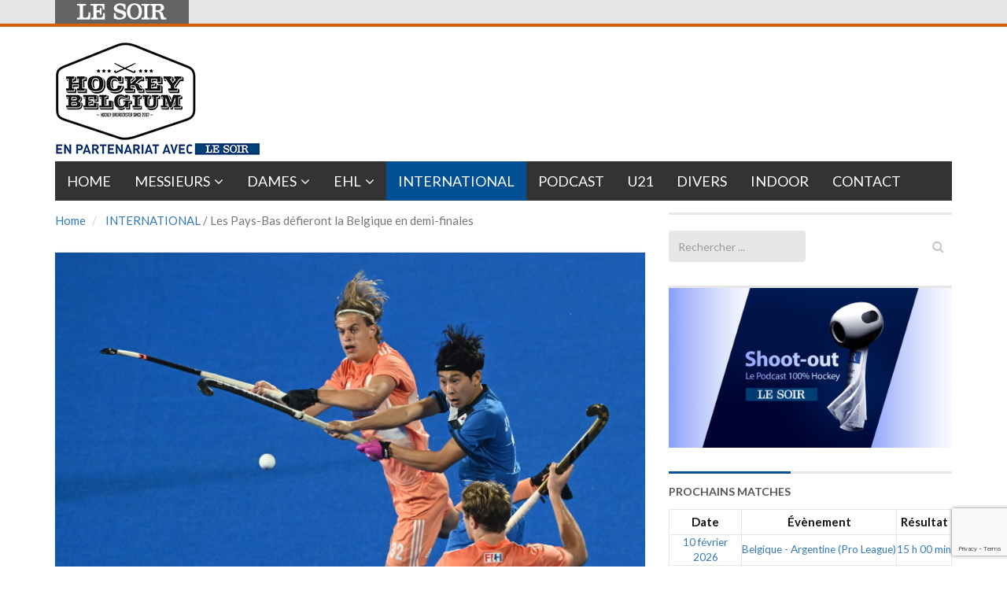

--- FILE ---
content_type: text/html; charset=utf-8
request_url: https://www.google.com/recaptcha/api2/anchor?ar=1&k=6LeI8ZMUAAAAAImySWsODHwHze7vvvWR92dAj6VF&co=aHR0cHM6Ly9ob2NrZXliZWxnaXVtLmxlc29pci5iZTo0NDM.&hl=en&v=PoyoqOPhxBO7pBk68S4YbpHZ&size=invisible&anchor-ms=20000&execute-ms=30000&cb=5a9djopud2pa
body_size: 48745
content:
<!DOCTYPE HTML><html dir="ltr" lang="en"><head><meta http-equiv="Content-Type" content="text/html; charset=UTF-8">
<meta http-equiv="X-UA-Compatible" content="IE=edge">
<title>reCAPTCHA</title>
<style type="text/css">
/* cyrillic-ext */
@font-face {
  font-family: 'Roboto';
  font-style: normal;
  font-weight: 400;
  font-stretch: 100%;
  src: url(//fonts.gstatic.com/s/roboto/v48/KFO7CnqEu92Fr1ME7kSn66aGLdTylUAMa3GUBHMdazTgWw.woff2) format('woff2');
  unicode-range: U+0460-052F, U+1C80-1C8A, U+20B4, U+2DE0-2DFF, U+A640-A69F, U+FE2E-FE2F;
}
/* cyrillic */
@font-face {
  font-family: 'Roboto';
  font-style: normal;
  font-weight: 400;
  font-stretch: 100%;
  src: url(//fonts.gstatic.com/s/roboto/v48/KFO7CnqEu92Fr1ME7kSn66aGLdTylUAMa3iUBHMdazTgWw.woff2) format('woff2');
  unicode-range: U+0301, U+0400-045F, U+0490-0491, U+04B0-04B1, U+2116;
}
/* greek-ext */
@font-face {
  font-family: 'Roboto';
  font-style: normal;
  font-weight: 400;
  font-stretch: 100%;
  src: url(//fonts.gstatic.com/s/roboto/v48/KFO7CnqEu92Fr1ME7kSn66aGLdTylUAMa3CUBHMdazTgWw.woff2) format('woff2');
  unicode-range: U+1F00-1FFF;
}
/* greek */
@font-face {
  font-family: 'Roboto';
  font-style: normal;
  font-weight: 400;
  font-stretch: 100%;
  src: url(//fonts.gstatic.com/s/roboto/v48/KFO7CnqEu92Fr1ME7kSn66aGLdTylUAMa3-UBHMdazTgWw.woff2) format('woff2');
  unicode-range: U+0370-0377, U+037A-037F, U+0384-038A, U+038C, U+038E-03A1, U+03A3-03FF;
}
/* math */
@font-face {
  font-family: 'Roboto';
  font-style: normal;
  font-weight: 400;
  font-stretch: 100%;
  src: url(//fonts.gstatic.com/s/roboto/v48/KFO7CnqEu92Fr1ME7kSn66aGLdTylUAMawCUBHMdazTgWw.woff2) format('woff2');
  unicode-range: U+0302-0303, U+0305, U+0307-0308, U+0310, U+0312, U+0315, U+031A, U+0326-0327, U+032C, U+032F-0330, U+0332-0333, U+0338, U+033A, U+0346, U+034D, U+0391-03A1, U+03A3-03A9, U+03B1-03C9, U+03D1, U+03D5-03D6, U+03F0-03F1, U+03F4-03F5, U+2016-2017, U+2034-2038, U+203C, U+2040, U+2043, U+2047, U+2050, U+2057, U+205F, U+2070-2071, U+2074-208E, U+2090-209C, U+20D0-20DC, U+20E1, U+20E5-20EF, U+2100-2112, U+2114-2115, U+2117-2121, U+2123-214F, U+2190, U+2192, U+2194-21AE, U+21B0-21E5, U+21F1-21F2, U+21F4-2211, U+2213-2214, U+2216-22FF, U+2308-230B, U+2310, U+2319, U+231C-2321, U+2336-237A, U+237C, U+2395, U+239B-23B7, U+23D0, U+23DC-23E1, U+2474-2475, U+25AF, U+25B3, U+25B7, U+25BD, U+25C1, U+25CA, U+25CC, U+25FB, U+266D-266F, U+27C0-27FF, U+2900-2AFF, U+2B0E-2B11, U+2B30-2B4C, U+2BFE, U+3030, U+FF5B, U+FF5D, U+1D400-1D7FF, U+1EE00-1EEFF;
}
/* symbols */
@font-face {
  font-family: 'Roboto';
  font-style: normal;
  font-weight: 400;
  font-stretch: 100%;
  src: url(//fonts.gstatic.com/s/roboto/v48/KFO7CnqEu92Fr1ME7kSn66aGLdTylUAMaxKUBHMdazTgWw.woff2) format('woff2');
  unicode-range: U+0001-000C, U+000E-001F, U+007F-009F, U+20DD-20E0, U+20E2-20E4, U+2150-218F, U+2190, U+2192, U+2194-2199, U+21AF, U+21E6-21F0, U+21F3, U+2218-2219, U+2299, U+22C4-22C6, U+2300-243F, U+2440-244A, U+2460-24FF, U+25A0-27BF, U+2800-28FF, U+2921-2922, U+2981, U+29BF, U+29EB, U+2B00-2BFF, U+4DC0-4DFF, U+FFF9-FFFB, U+10140-1018E, U+10190-1019C, U+101A0, U+101D0-101FD, U+102E0-102FB, U+10E60-10E7E, U+1D2C0-1D2D3, U+1D2E0-1D37F, U+1F000-1F0FF, U+1F100-1F1AD, U+1F1E6-1F1FF, U+1F30D-1F30F, U+1F315, U+1F31C, U+1F31E, U+1F320-1F32C, U+1F336, U+1F378, U+1F37D, U+1F382, U+1F393-1F39F, U+1F3A7-1F3A8, U+1F3AC-1F3AF, U+1F3C2, U+1F3C4-1F3C6, U+1F3CA-1F3CE, U+1F3D4-1F3E0, U+1F3ED, U+1F3F1-1F3F3, U+1F3F5-1F3F7, U+1F408, U+1F415, U+1F41F, U+1F426, U+1F43F, U+1F441-1F442, U+1F444, U+1F446-1F449, U+1F44C-1F44E, U+1F453, U+1F46A, U+1F47D, U+1F4A3, U+1F4B0, U+1F4B3, U+1F4B9, U+1F4BB, U+1F4BF, U+1F4C8-1F4CB, U+1F4D6, U+1F4DA, U+1F4DF, U+1F4E3-1F4E6, U+1F4EA-1F4ED, U+1F4F7, U+1F4F9-1F4FB, U+1F4FD-1F4FE, U+1F503, U+1F507-1F50B, U+1F50D, U+1F512-1F513, U+1F53E-1F54A, U+1F54F-1F5FA, U+1F610, U+1F650-1F67F, U+1F687, U+1F68D, U+1F691, U+1F694, U+1F698, U+1F6AD, U+1F6B2, U+1F6B9-1F6BA, U+1F6BC, U+1F6C6-1F6CF, U+1F6D3-1F6D7, U+1F6E0-1F6EA, U+1F6F0-1F6F3, U+1F6F7-1F6FC, U+1F700-1F7FF, U+1F800-1F80B, U+1F810-1F847, U+1F850-1F859, U+1F860-1F887, U+1F890-1F8AD, U+1F8B0-1F8BB, U+1F8C0-1F8C1, U+1F900-1F90B, U+1F93B, U+1F946, U+1F984, U+1F996, U+1F9E9, U+1FA00-1FA6F, U+1FA70-1FA7C, U+1FA80-1FA89, U+1FA8F-1FAC6, U+1FACE-1FADC, U+1FADF-1FAE9, U+1FAF0-1FAF8, U+1FB00-1FBFF;
}
/* vietnamese */
@font-face {
  font-family: 'Roboto';
  font-style: normal;
  font-weight: 400;
  font-stretch: 100%;
  src: url(//fonts.gstatic.com/s/roboto/v48/KFO7CnqEu92Fr1ME7kSn66aGLdTylUAMa3OUBHMdazTgWw.woff2) format('woff2');
  unicode-range: U+0102-0103, U+0110-0111, U+0128-0129, U+0168-0169, U+01A0-01A1, U+01AF-01B0, U+0300-0301, U+0303-0304, U+0308-0309, U+0323, U+0329, U+1EA0-1EF9, U+20AB;
}
/* latin-ext */
@font-face {
  font-family: 'Roboto';
  font-style: normal;
  font-weight: 400;
  font-stretch: 100%;
  src: url(//fonts.gstatic.com/s/roboto/v48/KFO7CnqEu92Fr1ME7kSn66aGLdTylUAMa3KUBHMdazTgWw.woff2) format('woff2');
  unicode-range: U+0100-02BA, U+02BD-02C5, U+02C7-02CC, U+02CE-02D7, U+02DD-02FF, U+0304, U+0308, U+0329, U+1D00-1DBF, U+1E00-1E9F, U+1EF2-1EFF, U+2020, U+20A0-20AB, U+20AD-20C0, U+2113, U+2C60-2C7F, U+A720-A7FF;
}
/* latin */
@font-face {
  font-family: 'Roboto';
  font-style: normal;
  font-weight: 400;
  font-stretch: 100%;
  src: url(//fonts.gstatic.com/s/roboto/v48/KFO7CnqEu92Fr1ME7kSn66aGLdTylUAMa3yUBHMdazQ.woff2) format('woff2');
  unicode-range: U+0000-00FF, U+0131, U+0152-0153, U+02BB-02BC, U+02C6, U+02DA, U+02DC, U+0304, U+0308, U+0329, U+2000-206F, U+20AC, U+2122, U+2191, U+2193, U+2212, U+2215, U+FEFF, U+FFFD;
}
/* cyrillic-ext */
@font-face {
  font-family: 'Roboto';
  font-style: normal;
  font-weight: 500;
  font-stretch: 100%;
  src: url(//fonts.gstatic.com/s/roboto/v48/KFO7CnqEu92Fr1ME7kSn66aGLdTylUAMa3GUBHMdazTgWw.woff2) format('woff2');
  unicode-range: U+0460-052F, U+1C80-1C8A, U+20B4, U+2DE0-2DFF, U+A640-A69F, U+FE2E-FE2F;
}
/* cyrillic */
@font-face {
  font-family: 'Roboto';
  font-style: normal;
  font-weight: 500;
  font-stretch: 100%;
  src: url(//fonts.gstatic.com/s/roboto/v48/KFO7CnqEu92Fr1ME7kSn66aGLdTylUAMa3iUBHMdazTgWw.woff2) format('woff2');
  unicode-range: U+0301, U+0400-045F, U+0490-0491, U+04B0-04B1, U+2116;
}
/* greek-ext */
@font-face {
  font-family: 'Roboto';
  font-style: normal;
  font-weight: 500;
  font-stretch: 100%;
  src: url(//fonts.gstatic.com/s/roboto/v48/KFO7CnqEu92Fr1ME7kSn66aGLdTylUAMa3CUBHMdazTgWw.woff2) format('woff2');
  unicode-range: U+1F00-1FFF;
}
/* greek */
@font-face {
  font-family: 'Roboto';
  font-style: normal;
  font-weight: 500;
  font-stretch: 100%;
  src: url(//fonts.gstatic.com/s/roboto/v48/KFO7CnqEu92Fr1ME7kSn66aGLdTylUAMa3-UBHMdazTgWw.woff2) format('woff2');
  unicode-range: U+0370-0377, U+037A-037F, U+0384-038A, U+038C, U+038E-03A1, U+03A3-03FF;
}
/* math */
@font-face {
  font-family: 'Roboto';
  font-style: normal;
  font-weight: 500;
  font-stretch: 100%;
  src: url(//fonts.gstatic.com/s/roboto/v48/KFO7CnqEu92Fr1ME7kSn66aGLdTylUAMawCUBHMdazTgWw.woff2) format('woff2');
  unicode-range: U+0302-0303, U+0305, U+0307-0308, U+0310, U+0312, U+0315, U+031A, U+0326-0327, U+032C, U+032F-0330, U+0332-0333, U+0338, U+033A, U+0346, U+034D, U+0391-03A1, U+03A3-03A9, U+03B1-03C9, U+03D1, U+03D5-03D6, U+03F0-03F1, U+03F4-03F5, U+2016-2017, U+2034-2038, U+203C, U+2040, U+2043, U+2047, U+2050, U+2057, U+205F, U+2070-2071, U+2074-208E, U+2090-209C, U+20D0-20DC, U+20E1, U+20E5-20EF, U+2100-2112, U+2114-2115, U+2117-2121, U+2123-214F, U+2190, U+2192, U+2194-21AE, U+21B0-21E5, U+21F1-21F2, U+21F4-2211, U+2213-2214, U+2216-22FF, U+2308-230B, U+2310, U+2319, U+231C-2321, U+2336-237A, U+237C, U+2395, U+239B-23B7, U+23D0, U+23DC-23E1, U+2474-2475, U+25AF, U+25B3, U+25B7, U+25BD, U+25C1, U+25CA, U+25CC, U+25FB, U+266D-266F, U+27C0-27FF, U+2900-2AFF, U+2B0E-2B11, U+2B30-2B4C, U+2BFE, U+3030, U+FF5B, U+FF5D, U+1D400-1D7FF, U+1EE00-1EEFF;
}
/* symbols */
@font-face {
  font-family: 'Roboto';
  font-style: normal;
  font-weight: 500;
  font-stretch: 100%;
  src: url(//fonts.gstatic.com/s/roboto/v48/KFO7CnqEu92Fr1ME7kSn66aGLdTylUAMaxKUBHMdazTgWw.woff2) format('woff2');
  unicode-range: U+0001-000C, U+000E-001F, U+007F-009F, U+20DD-20E0, U+20E2-20E4, U+2150-218F, U+2190, U+2192, U+2194-2199, U+21AF, U+21E6-21F0, U+21F3, U+2218-2219, U+2299, U+22C4-22C6, U+2300-243F, U+2440-244A, U+2460-24FF, U+25A0-27BF, U+2800-28FF, U+2921-2922, U+2981, U+29BF, U+29EB, U+2B00-2BFF, U+4DC0-4DFF, U+FFF9-FFFB, U+10140-1018E, U+10190-1019C, U+101A0, U+101D0-101FD, U+102E0-102FB, U+10E60-10E7E, U+1D2C0-1D2D3, U+1D2E0-1D37F, U+1F000-1F0FF, U+1F100-1F1AD, U+1F1E6-1F1FF, U+1F30D-1F30F, U+1F315, U+1F31C, U+1F31E, U+1F320-1F32C, U+1F336, U+1F378, U+1F37D, U+1F382, U+1F393-1F39F, U+1F3A7-1F3A8, U+1F3AC-1F3AF, U+1F3C2, U+1F3C4-1F3C6, U+1F3CA-1F3CE, U+1F3D4-1F3E0, U+1F3ED, U+1F3F1-1F3F3, U+1F3F5-1F3F7, U+1F408, U+1F415, U+1F41F, U+1F426, U+1F43F, U+1F441-1F442, U+1F444, U+1F446-1F449, U+1F44C-1F44E, U+1F453, U+1F46A, U+1F47D, U+1F4A3, U+1F4B0, U+1F4B3, U+1F4B9, U+1F4BB, U+1F4BF, U+1F4C8-1F4CB, U+1F4D6, U+1F4DA, U+1F4DF, U+1F4E3-1F4E6, U+1F4EA-1F4ED, U+1F4F7, U+1F4F9-1F4FB, U+1F4FD-1F4FE, U+1F503, U+1F507-1F50B, U+1F50D, U+1F512-1F513, U+1F53E-1F54A, U+1F54F-1F5FA, U+1F610, U+1F650-1F67F, U+1F687, U+1F68D, U+1F691, U+1F694, U+1F698, U+1F6AD, U+1F6B2, U+1F6B9-1F6BA, U+1F6BC, U+1F6C6-1F6CF, U+1F6D3-1F6D7, U+1F6E0-1F6EA, U+1F6F0-1F6F3, U+1F6F7-1F6FC, U+1F700-1F7FF, U+1F800-1F80B, U+1F810-1F847, U+1F850-1F859, U+1F860-1F887, U+1F890-1F8AD, U+1F8B0-1F8BB, U+1F8C0-1F8C1, U+1F900-1F90B, U+1F93B, U+1F946, U+1F984, U+1F996, U+1F9E9, U+1FA00-1FA6F, U+1FA70-1FA7C, U+1FA80-1FA89, U+1FA8F-1FAC6, U+1FACE-1FADC, U+1FADF-1FAE9, U+1FAF0-1FAF8, U+1FB00-1FBFF;
}
/* vietnamese */
@font-face {
  font-family: 'Roboto';
  font-style: normal;
  font-weight: 500;
  font-stretch: 100%;
  src: url(//fonts.gstatic.com/s/roboto/v48/KFO7CnqEu92Fr1ME7kSn66aGLdTylUAMa3OUBHMdazTgWw.woff2) format('woff2');
  unicode-range: U+0102-0103, U+0110-0111, U+0128-0129, U+0168-0169, U+01A0-01A1, U+01AF-01B0, U+0300-0301, U+0303-0304, U+0308-0309, U+0323, U+0329, U+1EA0-1EF9, U+20AB;
}
/* latin-ext */
@font-face {
  font-family: 'Roboto';
  font-style: normal;
  font-weight: 500;
  font-stretch: 100%;
  src: url(//fonts.gstatic.com/s/roboto/v48/KFO7CnqEu92Fr1ME7kSn66aGLdTylUAMa3KUBHMdazTgWw.woff2) format('woff2');
  unicode-range: U+0100-02BA, U+02BD-02C5, U+02C7-02CC, U+02CE-02D7, U+02DD-02FF, U+0304, U+0308, U+0329, U+1D00-1DBF, U+1E00-1E9F, U+1EF2-1EFF, U+2020, U+20A0-20AB, U+20AD-20C0, U+2113, U+2C60-2C7F, U+A720-A7FF;
}
/* latin */
@font-face {
  font-family: 'Roboto';
  font-style: normal;
  font-weight: 500;
  font-stretch: 100%;
  src: url(//fonts.gstatic.com/s/roboto/v48/KFO7CnqEu92Fr1ME7kSn66aGLdTylUAMa3yUBHMdazQ.woff2) format('woff2');
  unicode-range: U+0000-00FF, U+0131, U+0152-0153, U+02BB-02BC, U+02C6, U+02DA, U+02DC, U+0304, U+0308, U+0329, U+2000-206F, U+20AC, U+2122, U+2191, U+2193, U+2212, U+2215, U+FEFF, U+FFFD;
}
/* cyrillic-ext */
@font-face {
  font-family: 'Roboto';
  font-style: normal;
  font-weight: 900;
  font-stretch: 100%;
  src: url(//fonts.gstatic.com/s/roboto/v48/KFO7CnqEu92Fr1ME7kSn66aGLdTylUAMa3GUBHMdazTgWw.woff2) format('woff2');
  unicode-range: U+0460-052F, U+1C80-1C8A, U+20B4, U+2DE0-2DFF, U+A640-A69F, U+FE2E-FE2F;
}
/* cyrillic */
@font-face {
  font-family: 'Roboto';
  font-style: normal;
  font-weight: 900;
  font-stretch: 100%;
  src: url(//fonts.gstatic.com/s/roboto/v48/KFO7CnqEu92Fr1ME7kSn66aGLdTylUAMa3iUBHMdazTgWw.woff2) format('woff2');
  unicode-range: U+0301, U+0400-045F, U+0490-0491, U+04B0-04B1, U+2116;
}
/* greek-ext */
@font-face {
  font-family: 'Roboto';
  font-style: normal;
  font-weight: 900;
  font-stretch: 100%;
  src: url(//fonts.gstatic.com/s/roboto/v48/KFO7CnqEu92Fr1ME7kSn66aGLdTylUAMa3CUBHMdazTgWw.woff2) format('woff2');
  unicode-range: U+1F00-1FFF;
}
/* greek */
@font-face {
  font-family: 'Roboto';
  font-style: normal;
  font-weight: 900;
  font-stretch: 100%;
  src: url(//fonts.gstatic.com/s/roboto/v48/KFO7CnqEu92Fr1ME7kSn66aGLdTylUAMa3-UBHMdazTgWw.woff2) format('woff2');
  unicode-range: U+0370-0377, U+037A-037F, U+0384-038A, U+038C, U+038E-03A1, U+03A3-03FF;
}
/* math */
@font-face {
  font-family: 'Roboto';
  font-style: normal;
  font-weight: 900;
  font-stretch: 100%;
  src: url(//fonts.gstatic.com/s/roboto/v48/KFO7CnqEu92Fr1ME7kSn66aGLdTylUAMawCUBHMdazTgWw.woff2) format('woff2');
  unicode-range: U+0302-0303, U+0305, U+0307-0308, U+0310, U+0312, U+0315, U+031A, U+0326-0327, U+032C, U+032F-0330, U+0332-0333, U+0338, U+033A, U+0346, U+034D, U+0391-03A1, U+03A3-03A9, U+03B1-03C9, U+03D1, U+03D5-03D6, U+03F0-03F1, U+03F4-03F5, U+2016-2017, U+2034-2038, U+203C, U+2040, U+2043, U+2047, U+2050, U+2057, U+205F, U+2070-2071, U+2074-208E, U+2090-209C, U+20D0-20DC, U+20E1, U+20E5-20EF, U+2100-2112, U+2114-2115, U+2117-2121, U+2123-214F, U+2190, U+2192, U+2194-21AE, U+21B0-21E5, U+21F1-21F2, U+21F4-2211, U+2213-2214, U+2216-22FF, U+2308-230B, U+2310, U+2319, U+231C-2321, U+2336-237A, U+237C, U+2395, U+239B-23B7, U+23D0, U+23DC-23E1, U+2474-2475, U+25AF, U+25B3, U+25B7, U+25BD, U+25C1, U+25CA, U+25CC, U+25FB, U+266D-266F, U+27C0-27FF, U+2900-2AFF, U+2B0E-2B11, U+2B30-2B4C, U+2BFE, U+3030, U+FF5B, U+FF5D, U+1D400-1D7FF, U+1EE00-1EEFF;
}
/* symbols */
@font-face {
  font-family: 'Roboto';
  font-style: normal;
  font-weight: 900;
  font-stretch: 100%;
  src: url(//fonts.gstatic.com/s/roboto/v48/KFO7CnqEu92Fr1ME7kSn66aGLdTylUAMaxKUBHMdazTgWw.woff2) format('woff2');
  unicode-range: U+0001-000C, U+000E-001F, U+007F-009F, U+20DD-20E0, U+20E2-20E4, U+2150-218F, U+2190, U+2192, U+2194-2199, U+21AF, U+21E6-21F0, U+21F3, U+2218-2219, U+2299, U+22C4-22C6, U+2300-243F, U+2440-244A, U+2460-24FF, U+25A0-27BF, U+2800-28FF, U+2921-2922, U+2981, U+29BF, U+29EB, U+2B00-2BFF, U+4DC0-4DFF, U+FFF9-FFFB, U+10140-1018E, U+10190-1019C, U+101A0, U+101D0-101FD, U+102E0-102FB, U+10E60-10E7E, U+1D2C0-1D2D3, U+1D2E0-1D37F, U+1F000-1F0FF, U+1F100-1F1AD, U+1F1E6-1F1FF, U+1F30D-1F30F, U+1F315, U+1F31C, U+1F31E, U+1F320-1F32C, U+1F336, U+1F378, U+1F37D, U+1F382, U+1F393-1F39F, U+1F3A7-1F3A8, U+1F3AC-1F3AF, U+1F3C2, U+1F3C4-1F3C6, U+1F3CA-1F3CE, U+1F3D4-1F3E0, U+1F3ED, U+1F3F1-1F3F3, U+1F3F5-1F3F7, U+1F408, U+1F415, U+1F41F, U+1F426, U+1F43F, U+1F441-1F442, U+1F444, U+1F446-1F449, U+1F44C-1F44E, U+1F453, U+1F46A, U+1F47D, U+1F4A3, U+1F4B0, U+1F4B3, U+1F4B9, U+1F4BB, U+1F4BF, U+1F4C8-1F4CB, U+1F4D6, U+1F4DA, U+1F4DF, U+1F4E3-1F4E6, U+1F4EA-1F4ED, U+1F4F7, U+1F4F9-1F4FB, U+1F4FD-1F4FE, U+1F503, U+1F507-1F50B, U+1F50D, U+1F512-1F513, U+1F53E-1F54A, U+1F54F-1F5FA, U+1F610, U+1F650-1F67F, U+1F687, U+1F68D, U+1F691, U+1F694, U+1F698, U+1F6AD, U+1F6B2, U+1F6B9-1F6BA, U+1F6BC, U+1F6C6-1F6CF, U+1F6D3-1F6D7, U+1F6E0-1F6EA, U+1F6F0-1F6F3, U+1F6F7-1F6FC, U+1F700-1F7FF, U+1F800-1F80B, U+1F810-1F847, U+1F850-1F859, U+1F860-1F887, U+1F890-1F8AD, U+1F8B0-1F8BB, U+1F8C0-1F8C1, U+1F900-1F90B, U+1F93B, U+1F946, U+1F984, U+1F996, U+1F9E9, U+1FA00-1FA6F, U+1FA70-1FA7C, U+1FA80-1FA89, U+1FA8F-1FAC6, U+1FACE-1FADC, U+1FADF-1FAE9, U+1FAF0-1FAF8, U+1FB00-1FBFF;
}
/* vietnamese */
@font-face {
  font-family: 'Roboto';
  font-style: normal;
  font-weight: 900;
  font-stretch: 100%;
  src: url(//fonts.gstatic.com/s/roboto/v48/KFO7CnqEu92Fr1ME7kSn66aGLdTylUAMa3OUBHMdazTgWw.woff2) format('woff2');
  unicode-range: U+0102-0103, U+0110-0111, U+0128-0129, U+0168-0169, U+01A0-01A1, U+01AF-01B0, U+0300-0301, U+0303-0304, U+0308-0309, U+0323, U+0329, U+1EA0-1EF9, U+20AB;
}
/* latin-ext */
@font-face {
  font-family: 'Roboto';
  font-style: normal;
  font-weight: 900;
  font-stretch: 100%;
  src: url(//fonts.gstatic.com/s/roboto/v48/KFO7CnqEu92Fr1ME7kSn66aGLdTylUAMa3KUBHMdazTgWw.woff2) format('woff2');
  unicode-range: U+0100-02BA, U+02BD-02C5, U+02C7-02CC, U+02CE-02D7, U+02DD-02FF, U+0304, U+0308, U+0329, U+1D00-1DBF, U+1E00-1E9F, U+1EF2-1EFF, U+2020, U+20A0-20AB, U+20AD-20C0, U+2113, U+2C60-2C7F, U+A720-A7FF;
}
/* latin */
@font-face {
  font-family: 'Roboto';
  font-style: normal;
  font-weight: 900;
  font-stretch: 100%;
  src: url(//fonts.gstatic.com/s/roboto/v48/KFO7CnqEu92Fr1ME7kSn66aGLdTylUAMa3yUBHMdazQ.woff2) format('woff2');
  unicode-range: U+0000-00FF, U+0131, U+0152-0153, U+02BB-02BC, U+02C6, U+02DA, U+02DC, U+0304, U+0308, U+0329, U+2000-206F, U+20AC, U+2122, U+2191, U+2193, U+2212, U+2215, U+FEFF, U+FFFD;
}

</style>
<link rel="stylesheet" type="text/css" href="https://www.gstatic.com/recaptcha/releases/PoyoqOPhxBO7pBk68S4YbpHZ/styles__ltr.css">
<script nonce="ezNEwOhi2PC43VoWhGPgdg" type="text/javascript">window['__recaptcha_api'] = 'https://www.google.com/recaptcha/api2/';</script>
<script type="text/javascript" src="https://www.gstatic.com/recaptcha/releases/PoyoqOPhxBO7pBk68S4YbpHZ/recaptcha__en.js" nonce="ezNEwOhi2PC43VoWhGPgdg">
      
    </script></head>
<body><div id="rc-anchor-alert" class="rc-anchor-alert"></div>
<input type="hidden" id="recaptcha-token" value="[base64]">
<script type="text/javascript" nonce="ezNEwOhi2PC43VoWhGPgdg">
      recaptcha.anchor.Main.init("[\x22ainput\x22,[\x22bgdata\x22,\x22\x22,\[base64]/[base64]/[base64]/ZyhXLGgpOnEoW04sMjEsbF0sVywwKSxoKSxmYWxzZSxmYWxzZSl9Y2F0Y2goayl7RygzNTgsVyk/[base64]/[base64]/[base64]/[base64]/[base64]/[base64]/[base64]/bmV3IEJbT10oRFswXSk6dz09Mj9uZXcgQltPXShEWzBdLERbMV0pOnc9PTM/bmV3IEJbT10oRFswXSxEWzFdLERbMl0pOnc9PTQ/[base64]/[base64]/[base64]/[base64]/[base64]\\u003d\x22,\[base64]\\u003d\x22,\x22KcOWe8KgYMKCdsOjFSpLW8ORw6TDtMOowqnCtcKHbVFIbMKAUn1PwrDDi8KVwrPCjMKtB8OPGCZWVAYSSXtSacOqUMKZwqLCpsKWwqg0w4TCqMOtw7x7fcOeVsOJbsOdw7UOw5/ChMOXwpbDsMOswrMpJUPCqEbChcORc1PCp8K1w5rDtybDr2jCt8K6wo10HcOvXMOEw4nCnybDnAZ5wo/DpMKBUcO9w6HDvsOBw7RGIMOtw5rDtMOcN8KmwqtQdMKASQHDk8Kqw6nCoScSw7fDrsKTaGHDm2XDs8Klw4V0w4oVMMKRw55yesOtdyTClsK/FB3CinbDiwlZcMOKVGPDk1zCjx/[base64]/[base64]/wovDoG1AcsOlY1PCt8OwJ8OYZWREJ8OGw4cew4QXw6PDlS3DtR1ow5ENfFTCpsOYw4jDo8KdwqwrZisqw7lgwpnDtsOPw4Aowr0jwoDCv3wmw6Bkw6lAw5kYw55ew6zCicKKBmbCgVVtwr57TRwzwojCgsORCsKOB33DuMK/[base64]/CrcKzw5nCt8KVwoFLXTUCwoHDm3zCsypxecKScsKDworCicOIw7EIwoLCk8Kkw5kbQidNESZ2wq9Tw47DoMO5fMKELg3CjcKFwqLDjsObLMOAZcOeFMKnasK8aDDDlBjCqwHDqk3CksO7HwzDhmDDhcK9w4EQwrjDiQNUwpXDsMOXX8K/flF6aE0nw7dfU8KNwofDnGVTJ8KjwoAjw7wIDXzCsF1fe2gBADvCoVFXagHDsTDDk3lCw5/DnVZ/w4jCv8KxU2VFwp/CssKow5Fpw6l9w7RJasOnwqzClRbDmlfCkUVdw6TDoXDDl8Ktwq0Ewrk/[base64]/Dt8OFbxTDvELCg2PCi8OnwpPCnMK1IxDCqMKtICEjwrkaCBIsw7csSmbCtwbCvTsrHsOIdcKgw4LDum3DlsO8w53DkGjDmXfDrWXDqsK4w4VYw5QuNXI5GsK5wqLCnQ3ChcO2wqvCpwhgH3tSEz3DrnF9w7DDiwdzwrZ7L3/CqMKPwrzDkMOhfyXDtjvCqsK9JsOEI0kBwozDk8O6w53Cn3A2LcOaDMOdwqPDhHHCuhbDg1fCqQTCnhZ+IMKVCkNmZzFhwr5qQ8O+w5E5VcKjZT8pd3HDgw3DlMOtGQjChDwpC8OkAEfDk8OvE3DDpcO7R8OqKwURw67Dv8ONahnCpMOYWm/[base64]/[base64]/ClcKcwrQKI08Wwr5Iw49aO8ONGMOlw5sFdl50dw3CpsOsW8O2QMKkPsOqw50VwoczwqrCv8KNw5AiDUbCncK1w5E/HkDDjsOow5XCv8Osw4Jrwp9NcmvDiSDCgQDCpsO7w7zCkwkqVsK0wqDDsFBeAQ/CnzgbwqtOGMKkd3tpRF3Dg0JZw4VrwoHDiCPDv2ckwqFwF0XCi1LCgMO2wrBwVlPDp8K0wpDCjsOEw7sAX8ORXj/DusOBMThLw4VLTSVkbcOQLMKhP1/DuB8VYXfClV1Ew6tWE1nDtMOWAsODwpvDj0LCi8Oow7PCnMK/FwodwobCsMKWwrt/[base64]/w5/CpBXClCjCucK/MXPDsw/Cl1t1w6cRYyfDp8KrwrMBS8Ouw7HDmF7CjnzCuhx/Q8OfUsOjU8OHWDsXNCZIwr0nw4/DojYRRsKPwp/[base64]/CkFzCrsOhwqcGw7bChEjDgMK4wrzDu8O4wr7CusK+CcKYIsOvJGYuwptRw7gvKAzCrmzCqTzCkcONw5ZZR8OaUD1IwqE3XMOBNAlZw6TCj8K6wrrCrcKOw50ec8O4wrzDjh3DgcOQUMOiKjnCpMOQdhDCqcKOw4l1wpPCiMO/[base64]/[base64]/enloN0TDk2HDqMOVVcOsw5HClMKiwpXCqcONw59Xa1wJGhYrAlspecOGwqHCmQnDiV0bw6Ruw4DDtsKZw4Y0w4XCtsKRTwYiw4YvPsOWfHjDucOnHsK/d25pw4zDkFHDqcKeQD4zPcOQw7XDuUQrw4HDocOzw6wLw4TDoSciH8KvbcKaQGzCk8OxU1JVw54AJcO5XBnCvkcpwp8Xw7VqwqpYYV/[base64]/CoMKHwqpuw5RGecOnwqnCtTLCr8KvwovDmsOOVMKxQAnDoFbDnTXDtcOewr3CosOBw4Vuwoszw7zCsWjCisO1wrbCqXvDjsKAP2wSwp1Mw4RjE8KZwr0LYMK2w7fDh27DvHXDjxAFw6Fww5TDjTPDjMOLW8OWwrTCs8Kiw7UMcjzDhA8Ywq8owpEawqJlw6pXCcOzGl/[base64]/CvmMBLSUuFMKVw7JkeAUWwqJKb8KWw4/CvsOUFxPDm8OLQMOJeMKCCRYowqTDuMOtcnPCq8OQJGDCnMOhacOPwqB/YD/CtcO6wq3Dn8OlBcKCw4dHwohiJQkTHFhgw47CnsOmGXJCB8O0w77ChMOCw7FjwovDnnR3JcKmw5s8NBLCkcOuw6LCgWXCpQ/Dh8K8wqQMZTwqwpYcw47CjsKjw5tcwrrDtwwDwo/CnsOoLHZnwrNWwrQwwr4Ew7xzKsO/[base64]/ClMOPwrkyw41qwrnCisOFR8OreyfCncKbwqYZw6ESw7lUw5Z5w4stwodLw5s/KXFYw6d7NGoSVirCrGY9w7bDl8K9w5LCk8KeU8O4A8Oww7JXwolicmzCrRM9CV8jwqbDvC8dw47Dm8Kdw70qVQNrwozCq8KTTnfCmcK4JsK/[base64]/Q0XDvQZoBHLCt0fCrFkgw63CtQnDhsKZw5jDjWYYZ8KaC0hTQ8KlXcOswojCkcOWw6Jqwr3CrMOnCRDDhUl/[base64]/CuQ3CllLDpnXDnsOUw6PDgMObwrFHGsOXOjNkZlcPAwbCiGPChCzCk3jDo38YXsOiHsKewrHCvDHDuGDDp8K+WzjDqsKGLcOiwojCgMOjT8OnD8K2w5oEPl8lw6jDlGHDqMOmw5XCuQjCk0DDpS9Aw6/Cl8ORwooKJ8KVwq3DrGjDocOxIFvDrMOzwrx/aht+TsK1YmI9w7lZZcKhwqzCosKecsKew5bDtMOKwr3CojEzwpNXwp9cw4/ChsKhH1vDgUXCu8KvTxY6wr9EwrdWHcK4eTk2wpjClcOIw6k2LgFnYcKnRcK+VMKsSB0/w5xow7pTacKHdsOJPcOLc8O4w7B1w7rCisKfw7PDr1RgO8Odw74gw7fCg8Kbwpc6wq1hNU5OYsOaw58+w7cMBjLDnn3CocODFTTDl8KVwr/CvSTDjBdVe2o5AlXDmnTClsKqYANNwqzDrMKGLRIqMsOON0kBwo5owopiNcONwofCpxMuwo0NL13DjzLDn8OHw58mOMOAbMOYwowdRj/Dv8KXwqLDo8KSw6DCoMKUfyfCkcKKFcKxw4I3e1lzCgrCi8KRw6XDicKfwoTDtjRpJXJ7QxTCv8OIScOkesKCw7jDicO+wolXasO+ZsKdw4bDpsKQwo7Ckw4DPMKuMjUAGMKfw7gWQ8K/TMKAwpvCkcOhUxtdLGnDhsOBc8KfUmMqU17DvMOWF3tbGjhKw5xvw5xbKMOxwodgw4vDpSE3enLDqcO5w7U5w6YmIA5Hw4nDhsK2S8OgTCvDpcKGw57CiMOxw77DvMKiw7rCkH/Dp8OIwoIvwoPDlMKmL33DtTxfXMO/[base64]/wqFLM0oFwr1mPsOSSMKhwpHCr2fDrcKWwqnDjcK0wodrLyrCqUNywqoBPcODwrzCtmhdAmfChMOkIsOvJhEpw6vCm2rCiERuwqByw77CtMO/[base64]/CtmDDt0LCocKeY2N4wrMzamDCll/Dl1rChcKpCCZPwrnDvlHCmcKFw6XDvcK1IiMpU8O/[base64]/[base64]/wpR1UTvCj0xPcToJwqnDsMKRM8O8w4/CgyNJwqsvARPDj8O8UsOKK8KtIMKvw7zCmHN/wr/CusKowp5hwpHDo2XDp8KpSMOSwrlqwrrCswzCh2JzSxDDmMKjw4tUUmfCg37DrcKBeVvDqApPPhfCtAHDi8O/w7E5WSheD8Oww6XCjG5awqfCkcO9w65HwqJ7w4pUwpYXHMK8wp7DiMO3w64NFC5hc8KWbHrCq8KAC8K/w5stw5QRw40NXhAOwr7CrcOGw5HCv08jw6RYw4Qmw7c/w47Dr2LCg1LCrsK1TA7CosOBU33DosOzbTbDmcOcViJsWVQ5wq/Dt09BwowJw5N7w6s/w5ViVATDlk8hFcKew4fCrcOEYcKsdy3DvFwWw6Ihwo3CocOTV0tRw7zDgsK1I07DpsKJwqzCmlTDjMKHwrklOcOFwpRKICrDpMKmw4TDsS/[base64]/[base64]/Cp8KdM2l0wqAIwr5PdsOQYsKGZRpRw5k1w4rCqMK0QQXDocK3wrzDh3EtAsOAeWETJsO0GzrCk8OOf8KBZsOsMlXChSzCscK/[base64]/[base64]/DtVnDjcOESiUyw6J9wpfChSLChxHCvg/[base64]/esOwBMOlwqUdwo3CssO/XMKSOjjDjsK7w6rCtMKRwrgEc8KNw4XDozI8RsOewoonD1pwK8KFwogIOE1Nwp95w4FewofDpcO0w5NTw4ptw7PDiw9/[base64]/DrsOuVDLCsMOqYEE+dcKaJ8KlXlTCgsKEwqpxw4HCgMKVwpfDnDgCUMOWLMOiwpfDqcKkbhzCgDUDw6fDtcK9w7fDmMOTwoUywoFcwrTDhMKRw5PDjsKaNMKaQzzDiMK4DsKOWmTDmMK/NUXClMOCGEfCnsKuQMO9acOKwpkPw7UawrZOwrfDuRLCp8OKUcKXw6DDhgnChiIYCRfClQYTa1HDlDnCtm7DjTPDgMK/w7htw5TCrsOQwoYww4glQWgTwo0xCMORRcO1H8Kpw5EMw7c1w47Cjw3DiMO3TMKsw57CisOHw71GQWvClxHCpMO1w7zDmQUZTglEwpY0LMODw6VrfMOVwqkOwpAKSMKZGxdDwp/Cq8Kmc8OOwrVEOj7CnVvDlDzCgmFeQE7CrC3DgsOCYwUfw6V2w4jCnFV0Hz84RsKdBjzCn8Oia8OPwo5nd8OJw5U0wr3Dt8OKw6Ujw50/w48VXcK9w60uAk/[base64]/DpcKWK0bCj0Z5KX3DoMOZwpTChcONwofCpj/CvsOeMVvCnsKMwo4Iw4nDvnktw6dZEcK7UsKWwp7DhcKOU21kw7/DmSceUm19RcK6w6lNS8O9wpbCiRDDoyl0a8OkQhvCs8OVwpvDrsKXwonDo0JEVy0AZglWNsK4w55ZY2LDuMKoGsOWQxnDkBbCvwbDlMOnw47Co3TDrMKzwqTDs8OoDMOsZcOIB0HCsWgybcKjw4bDpcKfwpjCgsKjw7Rywptdw7XDp8KaZsK7wr/[base64]/Djwwtwq4Hw5XDjcKTwrEbL8Oww4LDk1zDoEjDosKgFFlFRcO/w7DDpcK4LDZ6w7bCisOOwp1iP8Kjw6/Dn0YPwq3DvyMqw6jDmDU8w61ZNsKQwokOwpdGbcOnakbCpHFCeMOGwpvCjsONw77Cm8Oow6l4ej/CmcKNwoHCnCpoIMObw69oQsOEw5YVa8Oaw53Dgzxsw4UxwpnCuSFZXcOjwp/DiMKpBsK5wpLCicKkXcOSwrLCuSsXf2IbFALDusOvw7VHCcO+JzF/w4DDlUzDnj7DuFkHR8K/[base64]/Ckk3DpCjDrEh/bsKeD8KJYBjDnXzDgFsAIcK2w7bChcKCw59ISMOFAsKSwpnCrsKRdVPDvMOnw6dpwoNkw7bCisOHVV/Ch8KKAcOZw4zCusKvw7kSwqRnWjDDuMOLJnTCiibDshU1SRtCU8OewrHCmnZJMQnDicKNJ8OvE8O2PAM2TGQzPw/Cl2zDisK0w5XDnMK8wrt4wqbDghvCoCPCtTLDsMOVw5vCt8KhwqQWwrJ9AB1BMwlZwoXCmljDuQ/[base64]/L8K7WEoRwrstMwXDv0TDisKwwpgEwobCnsKUw5vDs1DDrmE7wrwzccORw7RMw7vCh8OOG8KKw5zCuTNZw4IEKsORw7Q8WiMbw6jDn8OaMsObw7tHWCrCicK5NcKTw67Dv8O9w5smUMKUwpDCvsK/UMKfXwHCu8O+wqnCvSfDthTCs8KmwqXCk8ObYsO3wpzCr8OqdEDClmnDiSvDm8Kow59DwpnCjzEiw4gPwplRFcKnwq/CqhbDscKjFsKuDxFYOcKrHTXCvMOPLjV0dMKYF8K3wolsw4jCkRhMNMOewqUaQCDDssKPw7LDhsK2wphGw6vCgW4dacKRw6tFUz/DhMKEZ8KtwpPDvcO8RMOrbsKEw6toUHYpwrHDhgcUbMOpwqLCrQs5I8KAw7Z1w5MzGBdNwpNqGWRJwplrw5sKTBwwwqDDusORw4I2wphBUw3DoMOaZ1bDgsKZMsObwpHDnzcHeMKhwq5Hwps/w6JRwrwaAnTDlQ7Dq8K7esOGw5k1QMKFwrfDisO+woAxwrwqYz4ywr7DmsOjLhFoYjTCr8ONw4o6w4wydV0lwqPCiMOAwqzDqFvClsOPwrwzMcO4ZHhbDw5+w6jDii/ChsO8eMKzwo4vw71Uw69uelTCqn5HCUZeQ1XCvW/DnsOgwqECwqrCj8KTWsKyw5J3w7LDu3vCkgXDrAgvSWx2FcKgLGx6wprCgF9wP8Oww4ghcmTDnCJXw5AwwrdMPQrDhQcAw6TCmMKGwrB/[base64]/[base64]/[base64]/[base64]/DHoDOsKiw7/DjW/CuMOVwqLCtcOhIxLCjToYdMOgNynCucOkJcOvRHPCg8OoX8OoAMKEwrjCvl8Dw5IGw4XDl8O8wolKbAHDusOfw4IzGThcw51NPcOiJgTDncOMYHxvw6nCjlMMNMOtZkfDqMOSwo/[base64]/DqcKNwq/Ck8KAwqBZecO2wovCj0YDBBXCiiYhw70Swosjwp3Cn17CqMO5w7rDvFJOwqrCjMOfGAvCscOlw5NcwrrCijQow5V2w4wGw7Rrwo3DtsO2ScOIwr03wplCPsK0A8OBCCvCnWHDm8Owa8KgScKwwo5zw7RsEsOtw7Ynwo5Zw5weKsKlw5vCgcOUWFM9w58Rwp/[base64]/CoMKbJWQOw69XSkJZw7o6cD50K8ODw4/[base64]/fynDiMKFA8O+w57CmBZaXgtnRMKhW8K7LxLDrsO4HMKXwpRkWMKew4xsZ8KOwrA+WUzDu8O3w5XCo8O6w58hVVpFwobDnWAVVn7CvxIlwo99wrHDo3RKwpAuBC9Jw7k4wrbDtsK9w5jDmyFowop7CMKOw6Q9F8Kvwr/[base64]/Z1Isw4HCtyZ8w5jDksK/[base64]/Cg14Jw6hhdADCtcOodsKDw4jCrMKaw5rCjxMXKcKqQQLDrsKiwqjCniHCgl7CpcO/[base64]/DtsKBBjtQJG3DlELCs8K2FlDCmcOZw7RDLyQtwpkzd8KuOMKBwoxuw6gBVsOMScKZwot8wo/[base64]/DqCFmwoQHOFMTdEQCw7gDwo7Dg0ZFJsOGNDjDjCTCkVjCtcKxYcKnw6JAWz43wrUURko0ScOgC0gqwpHDsi1jwq9IbMK3MwsIP8OIwqvDrsKfw4/DmMOPSMKLwos8Y8OGw4nDnsOgw4nDukstBCnCsWd8wpTDjF3CtDYDwoZzEsO9wrLDgcOjwpfCiMOTVnbDqwoEw47CqcOLKsOtw5Azw7rDnkLDjSrDpl3CjnxobsOXDC/[base64]/TMKLwpQbw6TDglPCgsOiI8KODDzDkirCncKYPcOSd08hw6tAQMOLwr1cKcOVJWEqw4HCqMKUwqNxwoMSUE3DiHgjwqLDvcK7wq/[base64]/CgsOuABphw5cnLkTCkcOxw7LDk8OlP3lFw4I6worDsFtKwp4pTn7DlgBFwp/DiUnDuR7Dr8KjXz/Dq8O9wqnDnsKGwrEZQDRVw5IFD8KvYsOaGFvDpMK8wrHCm8OFP8OVwrMoDcOcw57CosK6w6tlEMKLXsOETBrCucKXwp8LwqFmwqjDr3LClcOEw6zCgQnDicKswprDmcKQAcO5U3JPw7bDhz4HcMOKwr/[base64]/CvgEtI8KifsO5w6c8fcKPSsOtMgQHw5DCrsOYTgzCi8K0wpgLVFfDl8Orw4ZfwqV9LsOZKcONHlzCiVQ/NcKrw47DoitQaMO4NMOew6ZoasOBwr5SIFEPwrATRGXCs8O/w79BYlbDvXFAPRvDpjADIcOSwpXCpj04w4bDkMK2w5sLDsKBw6HDr8O0HsO8w6HCgDTDqxUvVsKdwrI9w6gCM8KzwrMdZcKIw5vCsHYQNgvDsyo7Y21Qw4rCg2TCicKVw4DCpkRfbMOceyrCkwvCiAjDgVrDkzHClsO/w7DDsCggwoQSI8OCwrHCo2/CgcOYV8OMw7nDmQE9bRHDoMObwqjDvXILM3DDrMKMfsKbw7h1wofDrMKiXVfCqm/DvwbCgMKXwrzDuHlmU8OLbsK0LsKCw55qwrjDmBvCvMOgwoh5K8KKPsKmNsOMBMKnw4Ffw6NHwqx1TcK/wrDDisKGw7RhwqrDvMKmw55swpMAwp8kw5HDmXNmw5lYw4bDocKUw4vDoSDDtkPCsVTCgBfDjMOQw5rDs8KhwpNRfiE0GG5lT3fCnjfDosOywrLDusKHRcKOw7xtMxvCn0s1eQjDhEhtU8O7M8KPPjLCkF/DkAnCmlbDihnCoMOhMHh/w6rDocO/OEHCksKHbsO1wrV3wrTDs8Oiwq7Ct8OMw6PDgsO/MMK2Z3jDlsK7CW4fw4XDoDvCrsKNJcK2woJ3wqXCh8Ovw5gIwoHChjMXEcOhw7IxF0MVVWUNYCk8fMO0w7pBeyvDiG3ClC8cN2XCtsO8w6YNaHJpw4ktVVxdASZ8wqZew6cIw4wiwpbCoRnDqE7CrFfChwXDvAhELTEaVHvCvDdzEsOtw4/[base64]/w5LCusOnI1bDhsOJwqZkw5/DqsO0w6TDmRzCjcKjwpHCuz7Ct8KJwqTDpS3Dm8OqMUzCiMOJw5LDkFjDtDPDmT52w5FbGMOySsONwq7DmwDCo8ODwqpdQ8K9w6HCh8KOYztpwpTDri7Dq8Kswqsqwrc7J8OGHMKcW8KMQzUrwqw/JMK8wqnCk0jClBk/[base64]/ClABqd8KzwrLCpwcHwpHDmsKFw6PDgsO+wo/[base64]/DgsOtw6fDhcKgNEkpw7Q0PDXDgEXDvcOVIsK4wojDlizCm8Ovw4t4wrs1w7hJwrZqw6DCjAZbw4YTZRxawp3Dj8KCwqfCusKZwrLDtsKow7gXaUgjf8KLw54xSGpzABhFK0DDtMOzwo1OAsKwwpwWYcKVBEzCqRnCqMKtwpXDtXA/[base64]/Ci8KCGUFXG10zC8Oawp1twol6BjFcw5B8wo/DtMOKw4fDgMOtwrFlc8KKw7ddw6XDgMOvwr1gR8OXbhTDusOww5ZJGsKXw4nCvsO6cMOEw5N6w5sOw5NRwp3CnMKKw4o0wpfDl0HDoRs+w67Dhh7ClU1gCzTCuG/ClsO2w5bCjS7CmsKIw47CuUfChMOmfcOHw4rCk8OoVg1LwqbDg8OmRW3Dg3ssw5fDuj0Fwq9TIHfDtjpJw7YVHRTDtAjDhWLCo0YwDV4WRsOew51GX8KyEzTDv8OuwpDDocOQGsOyY8KfwrbDgCLCncONVXAew4/DrD/DvsKzGcOVXsOqw7DDpMKbM8Klw73Cu8ONUsOVw7vCn8K9worChcOZdgB4w4rDrirDtcOnw4J3TcKOw7ZXWMOeH8OYOA7Cq8OsEsOQdMOrwp48aMKkwr/DgURWwpIrDBF7KMOgVHLCjEINP8OlYMOnw7LDuznDgR3DmUlDw63CinpvwqHCsAIpZTvDuMKNw68ew682ZX3CjTFcwp3DrSU0Un/DscO+w5DDoGBBOsKMw78zw7/Ch8OGwonDkMOsYsKxwoIiecOHCMKNM8OYOTB1wqfCg8OjbcKnZR4cP8OOBG7ClMO6w5I5axjDgUvCjRjCpsOjw5vDlSvCpWjCj8KQwqs/w5wEwqJ7wpjCq8Kjw63CkS9Bw75xS1/DvsKTwqpFXFYHcXlJUGTCvsKoeCkTCSgTacODIMKPPcK9cEzCn8OvO1PDk8KTDcKywoTDmB1wAnk0w7s+bcOpw6/Cqh0/[base64]/[base64]/CksO+w5fDhMKsDgLDjsO7w6DDtcKYGhMVwoPCpFXCm0Isw4kQW8KLw61uw6AqGMKdw5bCuhDCqlkrwrnCvcOWQRLDjMKyw7sIB8O0Ay3DpBHDmMOyw6rDsA7CqMKoGhTDtTLDqylMS8K2w4QTw45nw5JxwoogwoUgfiNIEGwQc8Kgw7LDuMKLUWzCsEjCgcOww7NIwp/CsMOwDhPChCNJW8OlfsO2WTDCrwElYcKwDhTCiGHDgX4/woxcZF7DgAdGw4xqdwHDnTfDssKYUknDtVLCrDPDjMKYNA8rCEpmwqxOwp4dwolRUwNlwrbCpMKYw63DuAFIwqEQw4jCg8O5wq4nwoDDt8O7ICYHwpAMNy12wpfDl1FoUMKhwo/Cnn1nVmPCl0Bxw7vCgG9lw5TCg8KvXiQ9BAjDlD3Djk45WGxTw7QjwrQcPMO9w4/[base64]/CiTrDgcKjwqLCrMOWAMOwRcOZNmpGwpsxwpzCjj7Dh8KcF8Knw4UPw4rCmxpnGhLDshnCiiBEw7/DiRI6IW3CocOBChJRw7JMSMKCRFDCsCIrOsOBw5IPw5vDusKeYB7DlMKqw45WDcODDV/DvgcawrNbw5tUBGscwpHDhcO9w5Y4M2VlNSTCp8KjJ8KXQ8OkwqxJaidFwqoyw6zCjGcww6vDhcKUAcO6LMKwEcKpTETCm0Bgf3bDuMK2wpFnA8OHw4jDhcK6cF/CvArDqsOKIsKNwo83wp/CgMKZwqPCjsKQKsKEw4zDojMFf8OBw5/ChsOWNA3CjEgjG8OlJG43w5DDp8OmZnbDqlw2V8OCwoN9VH9yWCfDksK6w4xUQ8OgNlzCvTvCp8Klw4NNwpcOwrHDiW/DgU4awqjCssKxwoRJKcKPV8OyRSvCr8OHZFUTwqB+BVR5anXCn8Knwol9cwJSPMO3wqPChgzCicKLw6d6wop1wozClcORXEsQBMO0YgTCiAnDsMOow65GPnfCmcKnaULCu8Oyw4Ypw4NLwqliHUvDusOFFMK5ecKwImt/[base64]/[base64]/[base64]/[base64]/[base64]/VMKaw4jDmQvDmkrCtcKUw5nDnMKjNmjDgDrCml/DrsKkHMODUnRGd3UuworChScdw7rDmsO+SMODw6HDlmhMw6cGc8KYwqQqJSsKLzDCpXfCn0wwSsO7w68nEMOKw5lzUzrCnTA7w4bDo8OVFsKLS8OKG8Oxwp/[base64]/Cq8KCw7Mhwrwlaig5w4AaC8OuTMOuUsO7wqBxwoXDmCw+w7bDjsKSQALCl8Oxw6B0woLClsK/F8OoZFzChg3DjyXCoUPClRzDmVZzwrEMwqHDvcO4wqMGwpU5GcOkFygYw4/DssO3w7PDlHNXw5w1wobCtcO6w6FobEfCnMKDTcO4w7Ebw6/Ch8KNFcK2LVt5w6JXCEI6w6LDkWfDogfCtsKWwrVtLHTCtcKOF8O2w6BAByTCpsKDAsK9woDCpMO9TMOaABtREsO0BAMcwqnCrsKNEsK0w6cfKMK8Dkw/FmNWwr0dUsK7w6bCllnChjrDhkkKwrjCm8O2w6/[base64]/DksOmw4kAIMOpLHvDlsKfwo3CsMKWwr9hIX5WGUs3wq/CrSAxw54YdE/DuyXDnMKQPMO1w7zDjC4USlbChm3DqkbDgsOHD8KowqDDpTnChxbDv8OITHM6aMOoJcK6ZCVjBQVIwqfCoXVGw63CuMKTwrUrw7jCo8OVw78XCnUlKcOPwq/DmRJ+K8OwRjApBwYWw6MxIsKMwrTDkRBeGV9GJ8ObwolKwq4NwovCucOzw7Afc8OBcsO+AjPDscOow7t6e8KRMhxpSMO2BAvDkQk/[base64]/CmA4FwojCoMOgWCjCusOeS8K6wq4Yw6jDqA8+wrBebENXwpDDinrDqMO0P8OZwpLDhMOTwpbDtz/DocK7fsOIwpYPw7PDhMOcw57CtMKsTcKSAFRVQMOqDijDjUvDmsK9I8KNwprDhMOlZiQTwqzCicO4wpQFwqTCoUbDksKow4XDtMOxw7LCkcOcw7hvMwFPPh/DnW8qw4wPwpBfAn1dP1nDqsOaw43CsVzCs8O0ESDCmBzCgMKxI8KRPGHCjMOJBcKTwqxccUB9BcOhwqh8w6HDtxZ2wqrDs8KaNsKLwrBbw4MEYMO1CB/Ck8K1IsKUGw9swpTDsMO8J8Kiw7QKwoRxUgNew6/DhjYEIsKcAcKvd18hw4AKw6LCrsOjIcOSw4pBPsOjGcKBQzBYwoLCg8KHK8KGDMKvX8OsScOOQsOxG2YZPMOcwqwbw5/[base64]/DqVjDs8OzOsO3w44Zw7Y/P8O2wqvDgsOLTX7CvjcSNCLDlQZwwpUQw6fCgUUPAVbCg2slIsKIVzNVw7sMTW9Lw6LDl8OzA294wpl2wq90w4gQY8OnT8ORw7fCqMKnwpbDt8Odw6BJwo/ChRBNwqLCrTzClcKJKznCoUTDlcKaFcOCJCkZw6Qsw6R8J2HCowJ6wpoww6l5Ils2d8OvKcOPT8OZP8Ohw6Jnw7jCpcO5EV7CsDpcwqQkJcKHw6bDt3BlfW/[base64]/Cv8KxYRZDDMKvwp3DlSQgUVF7wqk0ASnDpFnCmyt/bMO9wrkhw4PCoEvDh3HClR3DnWvCvDLDmcKWd8KJQQtDw6wZBWtFw64Gwr1SIcKqbT8uTQYICCVUwrvCrUvCjFnCk8OcwqIqwqEDwq/DncKLw6YvFsOowoDCuMOCLiDDnTXDscK9w6MQwpRXwocUADvDtjNNw7dIQRbCs8O3BMOVWWbClms8J8O3wooHbm0gOsOAw4TCvxgzwoTDt8Kuw4zChsOvRxh+ScKkwqTCmsO1RyXCkcOCw6HChw/Ci8Oiwr7Cn8KpwogWFWvCuMK5ecOeXz3DocKlwprClT0KwrPDinQFwqLCqiQewrvCv8O7woZ3wqdHwpTDjcOeGcODwrnCqRpFw7xpwrpaw6PCqsK6w707wrFrNsOkZ3/DnH7CocOEwqAHwrsVw4EdwokZVwEGBsKrCMOYwoILDB3DoivDnMKWfmVqUcK7NWVrwpgsw7rDi8Ovw5zCvsKrBsKldcOUTV7Dr8KpecK2w5PDnsOsQcORw6bCqhzDlSjDuwvDqTNqKsKyH8OIexbDt8K+DUUtw5PCvQ/CsGY5woXDpcOMw60uwqnClMO3EMKWMcKhKcOawpg4OjzChX5EfDDCucO/dxkeLsK1wr48wpAWXsOlw7Bpw7F/wrZQQMO7OsK7w6Z0Vis9w5ttwp7Dq8OqasO5Zz/CisOXwolxwqDCjsKKf8OEwpDDgMOmwoB9w5XCkcOsR1LDsihww7DDlcKWJF9ZSsOWIFbDsMKdwq1Fw6vDk8O4w44WwqfDoUhTw7Yzwrw4w6gkUj/DimzCoWvDl1rCu8OaN1XDqU9nWMKoamLCjsKLw4I6OD9EInFBEMOuw6PCq8KhIVXDiD8JJHU3VkfCnjh/TS4FYwonacKMPGXDvcO0MsKBwo7DncOyQmh9UBbCtcKbc8Kgw47DgHvDkHvCpcO5wq7ClR58IcKjw6TClSnDgXfCvcKOwpnDnsO3dEhoJU3Ds0ETTTFAHcOAwrHCsG5Uak92aC/CpcKiY8OnfcO4M8KnIcOmwrBhKRfDqcOfBkbDkcOKw4AAG8KVw41qwpfCrm5iwpDDoVEQPMOlacOSe8OKXWrCln/DviNywovDvw3Cvkw0X3rDksK0K8Osay7CpkkmMsKXwrdDKiHCkS9UwpBmw6PCgMO5wr9Sb0TChT7CjSZQw4fDrncAwo7Dn3dIw5PCigNFw6fCn2EjwoYSw5UmwqkOw59Zw4wxa8KQw6/DvmzDpMOiYMK5c8K9w7/DkilUCilyQ8OFw6/Ck8OXB8OXwpRjwpgHDgNdwrTCuXU2w4LCvhpow6TCnUp1w54zw7XDkTgswpQGw4rCusK4d37DsCtLe8OXVMKTwpnDtcOcNSc4DsKiwrzCgBLClsKPwojDscONQcKeLW0UTSohw4DChHs7wpzDu8K5w5t/wq0Uw7vCpDPCrMKSa8KFwo0rbDdXFsO0wqoKw4TCisO6wo1sU8K4FcOldHPDosKVwqzDlwnCu8OOeMOeVMOlIllhaxoAwrBRw4BJw7bDoBHCrAZ0K8O8by7DonESBsONw6LChWRNwqnClBJwRk/ClFrDmShJw6tiC8OeZRlaw7IpEDp7wqbChTLDmsONw51JN8KBA8OaTMKaw544QcKmw6rDq8OYUcKLw7DCgsOXNFDDnsKow4s+FUzCojLDqy0oPcOFfHARw5vCiGLCssObO0fCkB9Xw49IwrfCksKMwp/DusKbaDjCsHPCpMKXwqXDh8OWPcKBw4gGw7HCqsKuL0I8cBIQTcKjwrfChmfDqlzCqScQwqMlwqbCpMONJ8KsJjbDnFQ5YcOKw47ChUdtYlEBwpbCszRBw5loYULDvljCoUkYPcKow6TDrcKOw4AaLFvDjsOPwq/CtcO9IcKPcsObVMOiwpHDqHLCvzHDhcOyS8KZECLDrCFSMsKLwr0DDsOWwpMeJcOhw6JKwpYNKsOMwq7CpMKNZjUrw6bDpsKqASvDv3jCucKKLQTDnXZiLXE3w4XCnFvDuBDCrjERcwDDpHTCvHFLQhQqwrfDocOkQx3Dj1xySyI3csK/w7HCqWJ7woImw7Qvw7wUwr3CssOXOy3DkMK/wqw0wp/DqUoLw6EMI1ILbVPCpXLDoUU6w6J3fcO7HS4Xw5vCtMKTwqPDujhFJsOXw7dBblIvwqrCnMKIwq7DmMOmw4nCjMOywoTDlsKLVlxvwqrCjyZ7Pg3DvcONBcOGw4LDl8O5wrkWw4TCucKSwpzCgMKPXGvCgzNpw57CqWPCqn7DoMO8w5k6FMKISMKzM1DChisfw4/CmMOiwpEgw4fDn8OBw4PDtk8ddsO9wqzCsMOrw4thXMK7f3/[base64]/DqnDClW/CjsKKUzVUwqA+VGvCucOAw6XCsUTDjHrDu8O+JTNNwr5Kw70zXgAWf2gGQjFGE8KgGMOiVsKAwovCoR/CjMOXw7gDfxNpB1LCp3Iuw4HCrMOrw7DDvFogwoHCsgwlw6jCjigtw58dasKKw7ZSP8K0w5cZQSIfw4rDum9sNmgtZMKew6tcEScsPcKvFTfDhsKwLlvCtMKdRsOCI33Ds8KMw7lwLcKXw7FwwovDoHQ6w7/CuHbDjmDCnsKIw6nClSN/[base64]/DsMKNMSnCjMKLwpZUSBYAw6VPY8OiwprCsMKPMngsw4kqJ8Kiw6B7PSsdw6FNcRDDp8KFQFLDgDY6LsOwwqzChcKgw4jCosKkwr5Qw4fDtcKlw49Pw5DDucOmwo/CusOvaDc5w5/[base64]/CjMKgAgAowr0/aMO7wqsqXcOtGER1YcKtK8OLScKtwofCoErDt110UsKpMzTCqcOdw4TCumw7wrxzPcKlJMOrwqbCnEJUw67CvywHw4vDtcKewpTCusKlwqrCplzDkRhWw5/Ci1LCusKOPhsZw7zDhsKuDU7CnMKWw509KUrDp3vCpsKMwonClRI5wqLCtxvCvMOLwoQ\\u003d\x22],null,[\x22conf\x22,null,\x226LeI8ZMUAAAAAImySWsODHwHze7vvvWR92dAj6VF\x22,0,null,null,null,1,[21,125,63,73,95,87,41,43,42,83,102,105,109,121],[1017145,942],0,null,null,null,null,0,null,0,null,700,1,null,0,\[base64]/76lBhnEnQkZnOKMAhk\\u003d\x22,0,0,null,null,1,null,0,0,null,null,null,0],\x22https://hockeybelgium.lesoir.be:443\x22,null,[3,1,1],null,null,null,1,3600,[\x22https://www.google.com/intl/en/policies/privacy/\x22,\x22https://www.google.com/intl/en/policies/terms/\x22],\x22kbeZKKaZ2MnPdJ8dyRN3QR35/pvanT/L2nrLB5Lfwxw\\u003d\x22,1,0,null,1,1768920101868,0,0,[102,200],null,[241],\x22RC-cTZ3kMJNoKeK1Q\x22,null,null,null,null,null,\x220dAFcWeA7eFwfx5IvXTj1SqanH6zMGjjcLSMYnJAXISxOAjkaHtcIFeD_y9a2Zg--TgJDtGs92r87ONKSywKrPZtoAtsEFGHxSIQ\x22,1769002901822]");
    </script></body></html>

--- FILE ---
content_type: text/html; charset=utf-8
request_url: https://www.google.com/recaptcha/api2/aframe
body_size: -246
content:
<!DOCTYPE HTML><html><head><meta http-equiv="content-type" content="text/html; charset=UTF-8"></head><body><script nonce="yFzA_GXlUDx6jGIcFDIogQ">/** Anti-fraud and anti-abuse applications only. See google.com/recaptcha */ try{var clients={'sodar':'https://pagead2.googlesyndication.com/pagead/sodar?'};window.addEventListener("message",function(a){try{if(a.source===window.parent){var b=JSON.parse(a.data);var c=clients[b['id']];if(c){var d=document.createElement('img');d.src=c+b['params']+'&rc='+(localStorage.getItem("rc::a")?sessionStorage.getItem("rc::b"):"");window.document.body.appendChild(d);sessionStorage.setItem("rc::e",parseInt(sessionStorage.getItem("rc::e")||0)+1);localStorage.setItem("rc::h",'1768916503006');}}}catch(b){}});window.parent.postMessage("_grecaptcha_ready", "*");}catch(b){}</script></body></html>